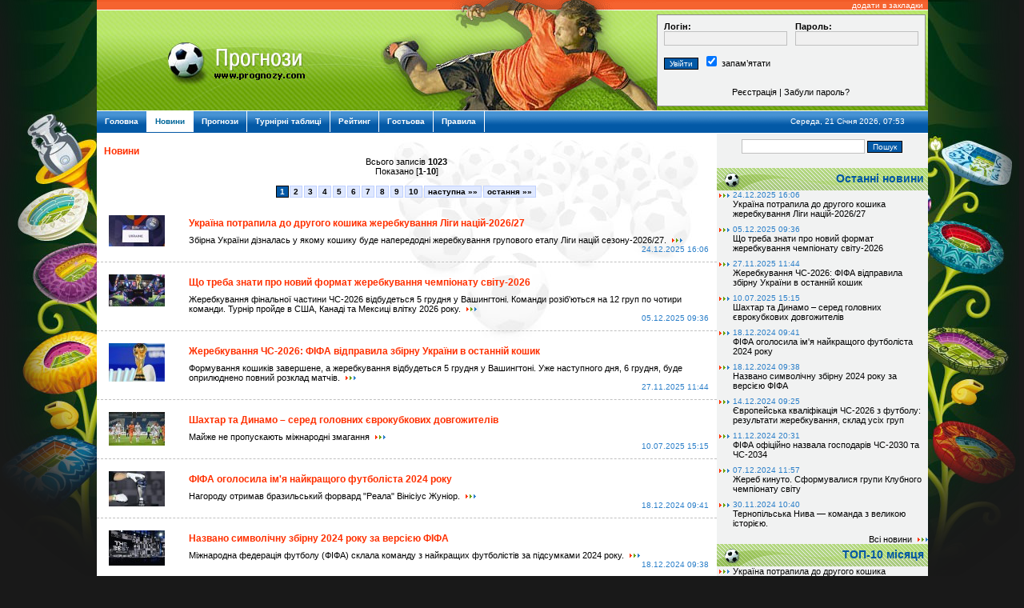

--- FILE ---
content_type: text/html
request_url: http://www.prognozy.com/news/
body_size: 6731
content:
<!DOCTYPE HTML PUBLIC "-//W3C//DTD HTML 4.0 Transitional//EN">
<html>
<head>
	<title>Прогнози - Новини</title>
	<meta http-equiv="Content-Type" content="text/html; charset=windows-1251">
	<meta name="keywords" content="прогнози, футбольні прогнози, прогнози на футбол, ЄВРО, 2016, рейтинг, чемпіонат, ліга, тур, група, ліга чемпіонів, премєр ліга україни, конкурси, турнірна таблиця">
	<meta name="Description" CONTENT="Новини">
	<meta name="author" content="Programming - Nazar Mosula, Назар Мосула">
	<meta name="y_key" content="3f490ef608084947"> 
	<meta name="yandex-verification" content="66f8a579b9084f8f">
	<link href="/css/my.css" rel="stylesheet" type="text/css">
<!--	<link href="/css/menu.css" rel="stylesheet" type="text/css"> -->
	<link href="/css/shadow_chrome.css" rel="stylesheet" type="text/css"><!--	<link href="http://www.prognozy.com/modules/rss/rss.php" rel="alternate" title="MyRSS" type="application/rss+xml">-->
<script language="JavaScript" src="/js/main.js" type="text/javascript"></script>
<script language="JavaScript" src="/js/ajax.js" type="text/javascript"></script>

<link href="/modules/icon/highslide/highslide.css" rel="stylesheet" type="text/css">
<script src="/modules/icon/highslide/highslide-full.js" type="text/javascript"></script>
<script type="text/javascript">
	hs.graphicsDir = '/modules/icon/highslide/graphics/';
	hs.align = 'center';
	hs.transitions = ['expand', 'crossfade'];
	hs.outlineType = 'rounded-white';
	hs.fadeInOut = true;
	hs.dimmingOpacity = 0.75;

	// Add the controlbar
	hs.addSlideshow({
		//slideshowGroup: 'group1',
		interval: 5000,
		repeat: false,
		useControls: true,
		fixedControls: 'fit',
		overlayOptions: {
			opacity: .75,
			position: 'bottom center',
			hideOnMouseOut: true
		}
	});
</script>

</head>
<body>


<TABLE width="975" BORDER="0" CELLPADDING="0" CELLSPACING="0" align="center" bgcolor="#ffffff">
<tr>
    <td align="center" valign="top">

		<!-- header start -->
		<table align="center" width="100%" cellspacing="0" cellpadding="0" border="0">
		<tr>
			<td width="734" align="right" class="bg_red_bile"><img src="/images/shapka1.gif" width="258" height="13" border="0" alt=""></td>
			<td colspan="2" align="right" class="bg_red_bile" valign="middle">
			<a href="http://www.prognozy.com" class=menulink2 onClick='window.external.AddFavorite("http://www.prognozy.com", "Прогнози - Конкурси футбольних провидців");return false' rel=sidebar title="Прогнози - Конкурси футбольних провидців">додати в закладки</a>&nbsp;&nbsp;</td>
		</tr>
		<tr>
			<td width="734" align="right" class="bg_pole"><a href="/"><img src="/images/football_porizka_header_02.jpg" width="700" height="125" border="0" alt="Прогнози. Конкурси футбольних провидців" title="Прогнози. Конкурси футбольних провидців"></a></td>
			<td align="center"  class="bg_pole">		  <table align="left" width="230" height="115" cellspacing="1" cellpadding="3" border="0" bgcolor="#8f8f8f">
            <tr bgcolor="#F1F2F2">
             <td valign="top" align="left">			

			
			<table align="center" width="100%" cellspacing="0" cellpadding="5" border="0">
            <form action="/" method="post">
            <input type="hidden" name="aut" value="yes">
			<tr>
			<td width="50%" valign="top">
				 <strong>Логін:</strong><br>
				 <input type="text" name="email" class="button_input" align="absmiddle" value="">
			</td>				 
			<td width="50%" valign="top">
				 <strong>Пароль:</strong><br>
				 <input type="password" name="pass" class="button_input"  align="absmiddle" value="">
			</td>
			</tr>
			<tr>
			<td colspan="2" valign="middle">
				<input type="submit" value="Увійти" class="button" align="absmiddle">&nbsp;
				<input type="checkbox" name="remember" id="remember" value="1" checked>&nbsp;<label for="remember">запам’ятати</label>
			</td>
	            </form>
			</tr>
			<tr>
			<td align="center" valign="middle" colspan="2"><br>
				<a href="/register/">Реєстрація</a>&nbsp;|&nbsp;<a href="/?go=forgot">Забули пароль?</a>
			</td>
			</tr>
			</table>
			
             </td>
            </tr>
          </table>
</td>
			<td class="bg_pole" align="center">&nbsp;</td>
		</tr>
		<tr>
			<td colspan="3">
				<table align="center" width="100%" cellpadding="0" cellspacing="0">
				<tr>
					<td class="bg_blue"><div class="boxnav">
<ul>
<li ><a class="boxnav" href="/">Головна</a></li>
<li class="s"><a class="boxnav" href="/news/">Новини</a></li>
<li ><a class="boxnav" href="/?go=prognozy">Прогнози</a></li>
<li ><a class="boxnav" href="/chempionats/">Турнірні таблиці</a></li>
<li ><a class="boxnav" href="/rating-user/">Рейтинг</a></li>
<li ><a class="boxnav" href="/guestbook/">Гостьова</a></li>
<li ><a class="boxnav" href="/pravyla-gry/">Правила</a></li>
</ul>
</div>
</td>
					<td class="bg_blue" width="200" align="center">Середа, 21 Січня 2026, 07:53</td>
					<td class="bg_blue">
						<!--<a href="/modules/rss/rss.php" class="menulink2" ><img align="absmiddle" src="/images/rss.gif" width="11" height="11" border="0" alt=""> RSS</a>-->
					</td>
				</tr>
				</table>
			</td>
		</tr>
		</table>
		<!-- header finish -->
		
	</td>
</tr>

<tr><td colspan="3" height="1" bgcolor="#ffffff"></td></tr>

<tr>
<td valign="top" style="background : url(/images/SoccerMain2.gif) no-repeat left bottom;">

<table align="center" width="100%" cellspacing="0" cellpadding="0" border="0">
<tr>
<td valign=top width="735"  style="background : url(/images/soccer2.jpg) no-repeat right top; ">

<div style="padding-top:15px; min-height:500px;">
<div class="title_red">&nbsp;&nbsp;&nbsp;Новини</div>
<div align='center' class='box_text'>Всього записів <b>1023</b><br>Показано [<b>1-10</b>]</div><div class="pages">
<!--	<font size='1'>Сторінки:</font>-->
  <font class='pagesempty'>1</font><a class='pages' href='/news/page=2/'>2</a><a class='pages' href='/news/page=3/'>3</a><a class='pages' href='/news/page=4/'>4</a><a class='pages' href='/news/page=5/'>5</a><a class='pages' href='/news/page=6/'>6</a><a class='pages' href='/news/page=7/'>7</a><a class='pages' href='/news/page=8/'>8</a><a class='pages' href='/news/page=9/'>9</a><a class='pages' href='/news/page=10/'>10</a><a class='pages' href='/news/page=11/'><font size='1'><b>наступна&nbsp;&raquo;&raquo;</b></font></a><a class='pages' href='/news/page=103/'><font size='1'><b>остання&nbsp;&raquo;&raquo;</b></font></a>
</div>
<div class="news">
	<div class="news_img_div">
					<img src="/modules/timthumb.php?src=/data/news/1766585177.jpg&amp;w=70&amp;h=39" width="70" height="39" border="1" align="center" title="Україна потрапила до другого кошика жеребкування Ліги націй-2026/27 " alt="Україна потрапила до другого кошика жеребкування Ліги націй-2026/27 ">
			
	</div>
	<div style="overflow: hidden;">
		<h1 class=title_red>Україна потрапила до другого кошика жеребкування Ліги націй-2026/27 </h1>
		<a class="dali" href="/new/ukrayina-potrapyla-do-N1048/">Збірна України дізналась у якому кошику буде напередодні жеребкування групового етапу Ліги націй сезону-2026/27.</a>
		<div class="date" align="right">24.12.2025 16:06</div>
	</div>
</div>
<div class='pidkresl'></div>
<div class="news">
	<div class="news_img_div">
					<img src="/modules/timthumb.php?src=/data/news/1764920376.jpg&amp;w=70&amp;h=40" width="70" height="40" border="1" align="center" title="Що треба знати про новий формат жеребкування чемпіонату світу-2026" alt="Що треба знати про новий формат жеребкування чемпіонату світу-2026">
			
	</div>
	<div style="overflow: hidden;">
		<h1 class=title_red>Що треба знати про новий формат жеребкування чемпіонату світу-2026</h1>
		<a class="dali" href="/new/scho-treba-znaty-pro-novyy-N1047/">Жеребкування фінальної частини ЧС-2026 відбудеться 5 грудня у Вашингтоні. Команди розіб'ються на 12 груп по чотири команди. Турнір пройде в США, Канаді та Мексиці влітку 2026 року.</a>
		<div class="date" align="right">05.12.2025 09:36</div>
	</div>
</div>
<div class='pidkresl'></div>
<div class="news">
	<div class="news_img_div">
					<img src="/modules/timthumb.php?src=/data/news/1764236660.jpg&amp;w=70&amp;h=48" width="70" height="48" border="1" align="center" title="Жеребкування ЧС-2026: ФІФА відправила збірну України в останній кошик" alt="Жеребкування ЧС-2026: ФІФА відправила збірну України в останній кошик">
			
	</div>
	<div style="overflow: hidden;">
		<h1 class=title_red>Жеребкування ЧС-2026: ФІФА відправила збірну України в останній кошик</h1>
		<a class="dali" href="/new/zherebkuvannya-chs-2026-N1046/">Формування кошиків завершене, а жеребкування відбудеться 5 грудня у Вашингтоні. Уже наступного дня, 6 грудня, буде оприлюднено повний розклад матчів.</a>
		<div class="date" align="right">27.11.2025 11:44</div>
	</div>
</div>
<div class='pidkresl'></div>
<div class="news">
	<div class="news_img_div">
					<img src="/modules/timthumb.php?src=/data/news/1752149730.jpeg&amp;w=70&amp;h=42" width="70" height="42" border="1" align="center" title="Шахтар та Динамо – серед головних єврокубкових довгожителів" alt="Шахтар та Динамо – серед головних єврокубкових довгожителів">
			
	</div>
	<div style="overflow: hidden;">
		<h1 class=title_red>Шахтар та Динамо – серед головних єврокубкових довгожителів</h1>
		<a class="dali" href="/new/shakhtar-ta-dynamo-sered-N1045/">Майже не пропускають міжнародні змагання</a>
		<div class="date" align="right">10.07.2025 15:15</div>
	</div>
</div>
<div class='pidkresl'></div>
<div class="news">
	<div class="news_img_div">
					<img src="/modules/timthumb.php?src=/data/news/1734507672.jpg&amp;w=70&amp;h=44" width="70" height="44" border="1" align="center" title="ФІФА оголосила ім'я найкращого футболіста 2024 року " alt="ФІФА оголосила ім'я найкращого футболіста 2024 року ">
			
	</div>
	<div style="overflow: hidden;">
		<h1 class=title_red>ФІФА оголосила ім'я найкращого футболіста 2024 року </h1>
		<a class="dali" href="/new/fifa-oholosyla-imya-N1044/">Нагороду отримав бразильський форвард "Реала" Вінісіус Жуніор.</a>
		<div class="date" align="right">18.12.2024 09:41</div>
	</div>
</div>
<div class='pidkresl'></div>
<div class="news">
	<div class="news_img_div">
					<img src="/modules/timthumb.php?src=/data/news/1734507512.jpg&amp;w=70&amp;h=44" width="70" height="44" border="1" align="center" title="Названо символічну збірну 2024 року за версією ФІФА" alt="Названо символічну збірну 2024 року за версією ФІФА">
			
	</div>
	<div style="overflow: hidden;">
		<h1 class=title_red>Названо символічну збірну 2024 року за версією ФІФА</h1>
		<a class="dali" href="/new/nazvano-symvolichnu-N1043/">Міжнародна федерація футболу (ФІФА) склала команду з найкращих футболістів за підсумками 2024 року.</a>
		<div class="date" align="right">18.12.2024 09:38</div>
	</div>
</div>
<div class='pidkresl'></div>
<div class="news">
	<div class="news_img_div">
					<img src="/modules/timthumb.php?src=/data/news/1734161120.jpg&amp;w=70&amp;h=44" width="70" height="44" border="1" align="center" title="    Європейська кваліфікація ЧС-2026 з футболу: результати жеребкування, склад усіх груп" alt="    Європейська кваліфікація ЧС-2026 з футболу: результати жеребкування, склад усіх груп">
			
	</div>
	<div style="overflow: hidden;">
		<h1 class=title_red>    Європейська кваліфікація ЧС-2026 з футболу: результати жеребкування, склад усіх груп</h1>
		<a class="dali" href="/new/yevropeyska-N1042/">У п'ятницю, 13 грудня 2024 року, в Цюриху відбулося жеребкування групового раунду європейської кваліфікації до чемпіонату світу 2026 року з футболу.</a>
		<div class="date" align="right">14.12.2024 09:25</div>
	</div>
</div>
<div class='pidkresl'></div>
<div class="news">
	<div class="news_img_div">
					<img src="/modules/timthumb.php?src=/data/news/1733998076.jpg&amp;w=70&amp;h=37" width="70" height="37" border="1" align="center" title="ФІФА офіційно назвала господарів ЧС-2030 та ЧС-2034" alt="ФІФА офіційно назвала господарів ЧС-2030 та ЧС-2034">
			
	</div>
	<div style="overflow: hidden;">
		<h1 class=title_red>ФІФА офіційно назвала господарів ЧС-2030 та ЧС-2034</h1>
		<a class="dali" href="/new/fifa-oficiyno-nazvala-N1041/">ФІФА на засіданні Конгресу організації затвердила господарів двох чемпіонатів світу з футболу.</a>
		<div class="date" align="right">11.12.2024 20:31</div>
	</div>
</div>
<div class='pidkresl'></div>
<div class="news">
	<div class="news_img_div">
					<img src="/modules/timthumb.php?src=/data/news/1733565421.jpeg&amp;w=70&amp;h=42" width="70" height="42" border="1" align="center" title="Жереб кинуто. Сформувалися групи Клубного чемпіонату світу" alt="Жереб кинуто. Сформувалися групи Клубного чемпіонату світу">
			
	</div>
	<div style="overflow: hidden;">
		<h1 class=title_red>Жереб кинуто. Сформувалися групи Клубного чемпіонату світу</h1>
		<a class="dali" href="/new/zhereb-kynuto-N1040/">5 грудня відбулося жеребкування Клубного чемпіонату світу 2025 з футболу. Клубний чемпіонат світу 2025 пройде з 15 червня до 13 липня 2025 року.</a>
		<div class="date" align="right">07.12.2024 11:57</div>
	</div>
</div>
<div class='pidkresl'></div>
<div class="news">
	<div class="news_img_div">
					<img src="/modules/timthumb.php?src=/data/news/1733332717.png&amp;w=45&amp;h=70" width="45" height="70" border="1" align="center" title="В якому кошику Україна? ФІФА опублікувала кошики європейської зони відбору до ЧС-2026" alt="В якому кошику Україна? ФІФА опублікувала кошики європейської зони відбору до ЧС-2026">
			
	</div>
	<div style="overflow: hidden;">
		<h1 class=title_red>В якому кошику Україна? ФІФА опублікувала кошики європейської зони відбору до ЧС-2026</h1>
		<a class="dali" href="/new/v-yakomu-koshyku-ukrayina-N1039/">Жеребкування відбудеться в п'ятницю 13 грудня 2024 року о 13:00 за київським часом.<br /><br />
Збірна України потрапила до другого кошика. У цьому кошику разом із нашою збірною Швеція, Туреччина, Уельс, Угорщина, Сербія, Польща, Румунія, Греція, Словаччина, Чехія, Норвегія.</a>
		<div class="date" align="right">04.12.2024 19:18</div>
	</div>
</div>
<div class="pages">
<!--	<font size='1'>Сторінки:</font>-->
  <font class='pagesempty'>1</font><a class='pages' href='/news/page=2/'>2</a><a class='pages' href='/news/page=3/'>3</a><a class='pages' href='/news/page=4/'>4</a><a class='pages' href='/news/page=5/'>5</a><a class='pages' href='/news/page=6/'>6</a><a class='pages' href='/news/page=7/'>7</a><a class='pages' href='/news/page=8/'>8</a><a class='pages' href='/news/page=9/'>9</a><a class='pages' href='/news/page=10/'>10</a><a class='pages' href='/news/page=11/'><font size='1'><b>наступна&nbsp;&raquo;&raquo;</b></font></a><a class='pages' href='/news/page=103/'><font size='1'><b>остання&nbsp;&raquo;&raquo;</b></font></a>
</div>


  
  <!-- SAPE RTB DIV 728x90 -->
<div id="SRTB_77113"></div>
<!-- SAPE RTB END --></div>
</td>
<td width="250" valign="top" bgcolor='#F1F2F2' align="center">
<!-- SiteSearch Google -->
<form method="get" action="http://www.prognozy.com/search_google.php" target="_top">
<table cellpadding="7" cellspacing="0" border="0">
<tr><td nowrap="nowrap" valign="middle" align="center" height="25">
<input type="hidden" name="domains" value="www.prognozy.com">
<label for="sbi" style="display: none">Введите условия поиска</label>
<input type="text" name="q" size="20" maxlength="255" value="" id="sbi"  class="button_input"  style="background: #FFFFFF;">
<label for="sbb" style="display: none">Отправить форму поиска</label>
<input type="submit" name="sa" value="Пошук" id="sbb" class="button">
<input type="hidden" name="client" value="pub-9617516590924332">
<input type="hidden" name="sitesearch" value="www.prognozy.com">
<!--
<input type="hidden" name="channel" value="4113229258"></input>
-->

<input type="hidden" name="flav" value="0000">
<input type="hidden" name="sig" value="jI6HXORIeCTggskW">

<input type="hidden" name="forid" value="1">
<input type="hidden" name="ie" value="windows-1251">
<input type="hidden" name="oe" value="windows-1251">
<input type="hidden" name="cof" value="GALT:#78B749;GL:1;DIV:#8f8f8f;VLC:663399;AH:center;BGC:FFFFFF;LBGC:336699;ALC:ff3000;LC:ff3000;T:000000;GFNT:2B7FC9;GIMP:2B7FC9;FORID:11">
<input type="hidden" name="hl" value="ru">
</td></tr></table>
</form>
<!-- SiteSearch Google --><!-- AddThis Button BEGIN -->
<div style="margin: 5px 0 5px 50px" class="addthis_toolbox addthis_default_style">
<a class="addthis_button_preferred_1"></a>
<a class="addthis_button_preferred_2"></a>
<a class="addthis_button_preferred_3"></a>
<a class="addthis_button_preferred_4"></a>
<a class="addthis_button_compact"></a>
<a class="addthis_counter addthis_bubble_style"></a>
</div>
<script type="text/javascript" src="http://s7.addthis.com/js/250/addthis_widget.js#pubid=xa-502618ba0e03cad0"></script>
<!-- AddThis Button END -->
<div class="blocktitle">
	<div class="pad5">Останні новини</div>
</div>

<table align="center" width="100%" cellpadding="0" cellspacing="0" border="0">
				<tr>
				<td class="date" width="20" valign="top">
				&nbsp;<img src='/images/more.gif' border='0' alt='Докладніше'>				</td>
				<td class="date" align="left">
				24.12.2025 16:06				</td>
			</tr>
			<tr>
			<td>&nbsp;</td>
			<td>
			<a href="/new/ukrayina-potrapyla-do-N1048/">Україна потрапила до другого кошика жеребкування Ліги націй-2026/27 </a>
			</td>
			</tr>
			<tr><td height="8"></td></tr>
					<tr>
				<td class="date" width="20" valign="top">
				&nbsp;<img src='/images/more.gif' border='0' alt='Докладніше'>				</td>
				<td class="date" align="left">
				05.12.2025 09:36				</td>
			</tr>
			<tr>
			<td>&nbsp;</td>
			<td>
			<a href="/new/scho-treba-znaty-pro-novyy-N1047/">Що треба знати про новий формат жеребкування чемпіонату світу-2026</a>
			</td>
			</tr>
			<tr><td height="8"></td></tr>
					<tr>
				<td class="date" width="20" valign="top">
				&nbsp;<img src='/images/more.gif' border='0' alt='Докладніше'>				</td>
				<td class="date" align="left">
				27.11.2025 11:44				</td>
			</tr>
			<tr>
			<td>&nbsp;</td>
			<td>
			<a href="/new/zherebkuvannya-chs-2026-N1046/">Жеребкування ЧС-2026: ФІФА відправила збірну України в останній кошик</a>
			</td>
			</tr>
			<tr><td height="8"></td></tr>
					<tr>
				<td class="date" width="20" valign="top">
				&nbsp;<img src='/images/more.gif' border='0' alt='Докладніше'>				</td>
				<td class="date" align="left">
				10.07.2025 15:15				</td>
			</tr>
			<tr>
			<td>&nbsp;</td>
			<td>
			<a href="/new/shakhtar-ta-dynamo-sered-N1045/">Шахтар та Динамо – серед головних єврокубкових довгожителів</a>
			</td>
			</tr>
			<tr><td height="8"></td></tr>
					<tr>
				<td class="date" width="20" valign="top">
				&nbsp;<img src='/images/more.gif' border='0' alt='Докладніше'>				</td>
				<td class="date" align="left">
				18.12.2024 09:41				</td>
			</tr>
			<tr>
			<td>&nbsp;</td>
			<td>
			<a href="/new/fifa-oholosyla-imya-N1044/">ФІФА оголосила ім'я найкращого футболіста 2024 року </a>
			</td>
			</tr>
			<tr><td height="8"></td></tr>
					<tr>
				<td class="date" width="20" valign="top">
				&nbsp;<img src='/images/more.gif' border='0' alt='Докладніше'>				</td>
				<td class="date" align="left">
				18.12.2024 09:38				</td>
			</tr>
			<tr>
			<td>&nbsp;</td>
			<td>
			<a href="/new/nazvano-symvolichnu-N1043/">Названо символічну збірну 2024 року за версією ФІФА</a>
			</td>
			</tr>
			<tr><td height="8"></td></tr>
					<tr>
				<td class="date" width="20" valign="top">
				&nbsp;<img src='/images/more.gif' border='0' alt='Докладніше'>				</td>
				<td class="date" align="left">
				14.12.2024 09:25				</td>
			</tr>
			<tr>
			<td>&nbsp;</td>
			<td>
			<a href="/new/yevropeyska-N1042/">    Європейська кваліфікація ЧС-2026 з футболу: результати жеребкування, склад усіх груп</a>
			</td>
			</tr>
			<tr><td height="8"></td></tr>
					<tr>
				<td class="date" width="20" valign="top">
				&nbsp;<img src='/images/more.gif' border='0' alt='Докладніше'>				</td>
				<td class="date" align="left">
				11.12.2024 20:31				</td>
			</tr>
			<tr>
			<td>&nbsp;</td>
			<td>
			<a href="/new/fifa-oficiyno-nazvala-N1041/">ФІФА офіційно назвала господарів ЧС-2030 та ЧС-2034</a>
			</td>
			</tr>
			<tr><td height="8"></td></tr>
					<tr>
				<td class="date" width="20" valign="top">
				&nbsp;<img src='/images/more.gif' border='0' alt='Докладніше'>				</td>
				<td class="date" align="left">
				07.12.2024 11:57				</td>
			</tr>
			<tr>
			<td>&nbsp;</td>
			<td>
			<a href="/new/zhereb-kynuto-N1040/">Жереб кинуто. Сформувалися групи Клубного чемпіонату світу</a>
			</td>
			</tr>
			<tr><td height="8"></td></tr>
					<tr>
				<td class="date" width="20" valign="top">
				&nbsp;<img src='/images/more.gif' border='0' alt='Докладніше'>				</td>
				<td class="date" align="left">
				30.11.2024 10:40				</td>
			</tr>
			<tr>
			<td>&nbsp;</td>
			<td>
			<a href="/new/ternopilska-nyva-N1038/">Тернопільська Нива — команда з великою історією.</a>
			</td>
			</tr>
			<tr><td height="8"></td></tr>
		<tr>
<td colspan="2" align="right"><a class='dali' href='/news/'>Всі новини</a></td>
</tr>

</table>
<div class="blocktitle">
	<div class="pad5">ТОП-10 місяця</div>
</div>
			<table align="center" width="100%" cellpadding="0" cellspacing="0" border="0">
			<tr>
			<td class="date" width="20" valign="top">&nbsp;<img src='/images/more.gif' border='0' alt='Докладніше'></td>
			<td><a href="/new/ukrayina-potrapyla-do-N1048/">Україна потрапила до другого кошика жеребкування Ліги націй-2026/27 </a> <span class="date">(66)</span></td>
			</tr>
			<tr><td height="5"></td></tr>
			</table>

<div style="text-align: center; margin: 10px 0px">
<script async src="//pagead2.googlesyndication.com/pagead/js/adsbygoogle.js"></script>
<!-- prognozy_240_400 -->
<ins class="adsbygoogle"
     style="display:inline-block;width:240px;height:400px"
     data-ad-client="ca-pub-9617516590924332"
     data-ad-slot="7384804047"></ins>
<script>
(adsbygoogle = window.adsbygoogle || []).push({});
</script>
</div>

<script type="text/javascript">
<!--
var _acic={dataProvider:10};(function(){var e=document.createElement("script");e.type="text/javascript";e.async=true;e.src="https://www.acint.net/aci.js";var t=document.getElementsByTagName("script")[0];t.parentNode.insertBefore(e,t)})()
//-->
</script><table align="center" cellspacing="0" cellpadding="3" border="0" width="100%">
 <tr>
	<td width="100%" height="29" align="right" class="blocktitle">Лічильники&nbsp;</td>
 </tr>
</table>

<table cellpadding="0" cellspacing="0" border="0" width="100%" align="center">
<tr>
<td align="center" style="padding-top:15px">

<!-- MyCounter v.2.0 -->
<script type="text/javascript"><!--
my_id = 147939;
my_width = 88;
my_height = 61;
my_alt = "MyCounter - счётчик и статистика";
//--></script>
<script type="text/javascript"
  src="https://get.mycounter.ua/counter2.0.js">
</script><noscript>
<a target="_blank" href="http://mycounter.ua/"><img
src="https://get.mycounter.ua/counter.php?id=147939"
title="MyCounter - счётчик и статистика"
alt="MyCounter - счётчик и статистика"
width="88" height="61" border="0" /></a></noscript>
<!--/ MyCounter -->

</td>
<td align="center" style="padding-top:15px">
<!--
<a href="http://top.ridna.com/" target="_blank"><img src="http://top.ridna.com/button.php?u=nmosula" alt="Українська рейтингова система" border="0" /></a>
<a href='http://www.autoshyba.com/' target='_blank'><img src='http://www.autoshyba.com/images/button_88_31.gif' alt='www.autoshyba.com - Автоскло "АвтоШиба"' title='www.autoshyba.com - Автоскло "АвтоШиба"' width="88" height="31"></a>
-->
</td>
<td align="center" style="padding-top:15px">
</td>
</tr>
<tr><td colspan="3" align="center">
<!--<a target="_blank" href="/sape_out.php">Інформація для веб-майстрів</a>-->
</td></tr>
</table>

</td>
</tr>
</table>



	</td>
</tr>
<tr>
    <td valign="top">
	<table align="center" width="100%" cellspacing="0" cellpadding="0" border="0">
<tr><td colspan="2" height="1" bgcolor="#ffffff"></td></tr>
<tr>
    <td colspan="2" width="99%" style="background: url(/images/new/red_top_bg.gif);"  height="13" class="bile" align="right">&nbsp;<span class="td_small">Час: 0.023 сек. / Mysql: 7 (0.015 сек.)</span></td>
</tr>

<tr>
<td height="20" bgcolor="#F1F2F2" align="left" valign="bottom">&nbsp;
<a href="/"><img src="/images/img3/home.gif" width="11" height="10" border="0" alt=""></a>&nbsp;|&nbsp;
<a href="/news/">Новини</a>&nbsp;|&nbsp;
<a href="/?go=prognozy">Прогнози</a>&nbsp;|&nbsp;
<a href="/chempionats/">Турнірні таблиці</a>&nbsp;|&nbsp;
<a href="/rating-user/">Рейтинг</a>&nbsp;|&nbsp;
<a href="/guestbook/">Гостьова</a>&nbsp;|&nbsp;
<!--<a target="_blank" href="http://prognozy.uaforums.net">Форум</a>&nbsp;|&nbsp;-->
<a href="/pravyla-gry/">Правила</a>&nbsp;|&nbsp;
<!--<a target="_blank" href="/modules/cncat/">Лінки</a>&nbsp;|&nbsp;-->
<a href="/online/">Online</a>
</td>
<td height="20" width="100" bgcolor="#F1F2F2" align="right" valign="bottom">
</td>
</tr>

<tr>
    <td colspan="2" bgcolor="#F1F2F2" height="1"><hr size="0.5" style="color: Silver;"  width="99%"></td>
</tr>

<tr>
	<td colspan="2" bgcolor="#F1F2F2" valign="middle">
	
		  <table align="center" width="100%" cellspacing="2" cellpadding="3" border="0">
            <tr>
			<td width="290" align="left" valign="middle">
						Copyright &reg;2006-2026. Всі права застережені. <a href="mailto:prognozy@meta.ua"><font style="text-decoration : underline;">www.prognozy.com</font></a>.
			</td>
			<td valign="middle" align="right">
			При використанні матеріалів сайту посилання на  <a target="_blank" href="http://www.prognozy.com"><font style="text-decoration : underline;">www.prognozy.com</font></a> обов’язкове! 
			</td>
			</tr>
		</table>
	
	
	</td>
</tr>

</table>

</td>
</tr>
</table>

 


</BODY>
</HTML>


--- FILE ---
content_type: text/html; charset=utf-8
request_url: https://www.google.com/recaptcha/api2/aframe
body_size: 269
content:
<!DOCTYPE HTML><html><head><meta http-equiv="content-type" content="text/html; charset=UTF-8"></head><body><script nonce="PC2ymV4Eh1FZM7XKMpUTNw">/** Anti-fraud and anti-abuse applications only. See google.com/recaptcha */ try{var clients={'sodar':'https://pagead2.googlesyndication.com/pagead/sodar?'};window.addEventListener("message",function(a){try{if(a.source===window.parent){var b=JSON.parse(a.data);var c=clients[b['id']];if(c){var d=document.createElement('img');d.src=c+b['params']+'&rc='+(localStorage.getItem("rc::a")?sessionStorage.getItem("rc::b"):"");window.document.body.appendChild(d);sessionStorage.setItem("rc::e",parseInt(sessionStorage.getItem("rc::e")||0)+1);localStorage.setItem("rc::h",'1768974784745');}}}catch(b){}});window.parent.postMessage("_grecaptcha_ready", "*");}catch(b){}</script></body></html>

--- FILE ---
content_type: text/css
request_url: http://www.prognozy.com/css/shadow_chrome.css
body_size: 221
content:
.shadow_thumb{background:url(../images/shadow.gif) no-repeat right bottom;float:left;margin-left:5px;}
.shadow_thumb IMG{border:#ccc 1px solid;padding:4px 4px 4px 4px;background:#fff;display:block;margin:-5px 5px 5px -5px;position:relative;}
.shadow_thumb2{background:url(../images/shadow.gif) no-repeat right bottom;float:left;margin-left:5px;}
.shadow_thumb2 IMG{border:#ccc 1px solid;padding:4px 4px 4px 4px;background:#fff;display:block;margin:-5px 6px 5px -5px;position:relative;}


--- FILE ---
content_type: application/javascript
request_url: http://www.prognozy.com/js/main.js
body_size: 482
content:
function switchDisplay(objId){
	obj = document.getElementById(objId);
	arrow = document.getElementById(objId+'_image');
	if(obj.style.display == 'none') {
		obj.style.display = 'block';
		arrow.innerHTML='-';
	}
	else {
		obj.style.display = "none";
		arrow.innerHTML='+';
	}
}
/*
//--- відключення правої кнопки мишки

var message="";
function clickIE() {if (document.all) {(message);return false;}}
function clickNS(e) {if 
(document.layers||(document.getElementById&&!document.all)) {
if (e.which==2) {
(message);
return false;}}}
if (document.layers) {
document.captureEvents(Event.MOUSEDOWN);
document.onmousedown=clickNS;
}else{
document.onmouseup=clickNS;
document.oncontextmenu=clickIE;
}
document.oncontextmenu=new Function("return false")
*/
//--- при наборі підраховує скільки залишилось символів


--- FILE ---
content_type: application/javascript
request_url: http://www.prognozy.com/js/ajax.js
body_size: 740
content:
/* <![CDATA[ */
function ajax(c,url) {
var http_request = false;
if (window.XMLHttpRequest) { // Mozilla, Safari,... 
	http_request = new XMLHttpRequest(); 
	if (http_request.overrideMimeType) { 
		http_request.overrideMimeType('text/xml'); 
	} 
} else if (window.ActiveXObject) { // IE 
	try { 
		http_request = new ActiveXObject("Msxml2.XMLHTTP"); 
	}
catch (e) { 
	try { 
		http_request = new ActiveXObject("Microsoft.XMLHTTP"); 
	}
catch (e) {
// do nothing
	} 
}
}

if (!http_request) { 
	c.innerHTML = 'Unfortunatelly you browser doesn\'t support this feature.'; 
} 

http_request.onreadystatechange = function() { 
	if (http_request.readyState == 4) { 
		if (http_request.status == 200) { 
			c.innerHTML = http_request.responseText; 
		} else { 
			c.innerHTML = 'There was a problem with the request.(Code: ' + http_request.status + ')'; 
			} 
		} 
}
http_request.open('GET', url, true); 
http_request.send(null); 
}

function gm(link_page, block) {
c = document.getElementById(block);
b = document.getElementById('b'+block);
if (c.style.display == "none") {
	c.style.display = "block";
	b.innerHTML='-';
		if (c.innerHTML=='Завантаження...') {
			ajax(c,link_page+'?&block='+block);
		}
	} else {
	c.style.display = "none";
	b.innerHTML='+';
	}
}
				
function ec(block,button) {
c = document.getElementById(block);
b = document.getElementById('b'+button);
	if (c.style.display == "none") {
		c.style.display = "block";
		c.parentNode.parentNode.style.display = "";
		b.innerHTML='-';
	if (c.innerHTML=='Loading...') {
		ajax(c,'./ajax.php?'+block+'&date=');
	}
	} else {
		c.style.display = "none";
		c.parentNode.parentNode.style.display = "none";
		b.innerHTML='+';
	}
}
/* ]]> */